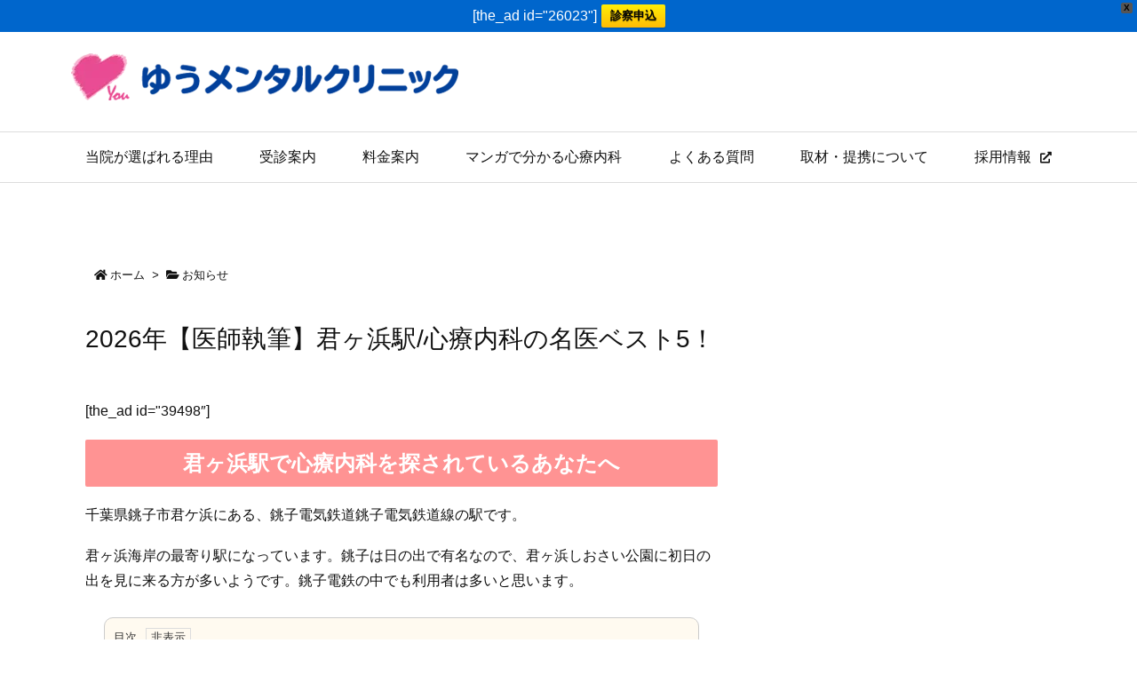

--- FILE ---
content_type: text/css
request_url: https://yu-mental-10.uc.r.appspot.com/assets/style.css
body_size: 281
content:
/* common CSS */
@charset "utf-8";

.box-title{
	font-weight: bold;
	font-size: 1.3em;
	color: #FF0099;
	padding-bottom: 10px;
	text-align: center;
}
.box29{
	margin-bottom: 30px;
	border: 5px solid pink;
  border-radius: 8px;
  padding: 15px;
}

.side-area h3{
  margin: 10px 0 10px 0!important;
}

/* クリアフィックス */
#item-list2 ul:after {
	content: "";
	clear: both;
	display: block;
	}
	
	#item-list2 ul li {
	margin: 2px 2px;
	display: block;
	float: left;
	width: 45%;
	height: 25px;
	list-style-type: none;
	background: #f9cfd7;
	text-align: center;
	border-radius: 10px;
	font-size: small;
	}
	
	#item-list2 li{
	margin:1.1%;
	padding-top: 5px;
	}

--- FILE ---
content_type: application/javascript
request_url: https://yuik.net/wp-content/themes/luxech/luxech.min.js?v=1768482090
body_size: 602
content:
var thanksPage={63428:'https://yuik.net/thanks',3688:'https://yuik.net/thanks',18446:'https://yuik.net/thanks',18581:'https://yuik.net/thanks',25165:'https://yuik.net/thanks',20096:'https://yuik.net/thanks',29946:'https://yuik.net/thanks',5153:'https://yuik.net/thanks',11765:'https://yuik.net/thanks',26101:'https://yuik.net/thanks',66836:'https://yuik.net/thanks',13896:'https://yuik.net/wais-form-link',15483:'https://yuik.net/wais-form-link',38385:'https://yuik.net/thanks',50560:'https://yuik.net/wais-form-link-new',50561:'https://yuik.net/wais-form-link-new',62324:'https://yuik.net/nojiru-the1st/thanks',64917:'https://yuik.net/thanks',};document.addEventListener('wpcf7mailsent',function(event){location=thanksPage[event.detail.contactFormId];},false);const list={"女医「":{class:["joi"],name:"女医「",},"女医1「":{class:["joi","joi1"],name:"女医「",},"女医2「":{class:["joi","joi2"],name:"女医「",},"女医3「":{class:["joi","joi3"],name:"女医「",},"女医4「":{class:["joi","joi4"],name:"女医「",},"青年「":{class:["seinen"],name:"青年「",},"青年1「":{class:["seinen","seinen1"],name:"青年「",},"青年2「":{class:["seinen","seinen2"],name:"青年「",},"青年3「":{class:["seinen","seinen3"],name:"青年「",},"青年4「":{class:["seinen","seinen4"],name:"青年「",},};const element=document.getElementsByClassName("tag-joiicon")[0];const textArea=element.getElementsByClassName("clearfix")[0];const ptagList=textArea.querySelectorAll("p");Object.keys(list).forEach((key,index)=>{for(var i=0,len=ptagList.length;i<len;i++){text=ptagList.item(i).textContent;if(text.indexOf(key)===0){ptagList.item(i).classList.add(...list[key]["class"]);}}});Object.keys(list).forEach((key,index)=>{for(var i=0,len=ptagList.length;i<len;i++){text=ptagList.item(i).textContent;if(text.indexOf(key)===0){ptagList.item(i).textContent=text.replace(key,list[key]["name"]);}};});const reason=new Splide('.reason',{type:'loop',autoplay:true,perPage:1,interval:4000,pauseOnFocus:false,pagination:false,});reason.mount();